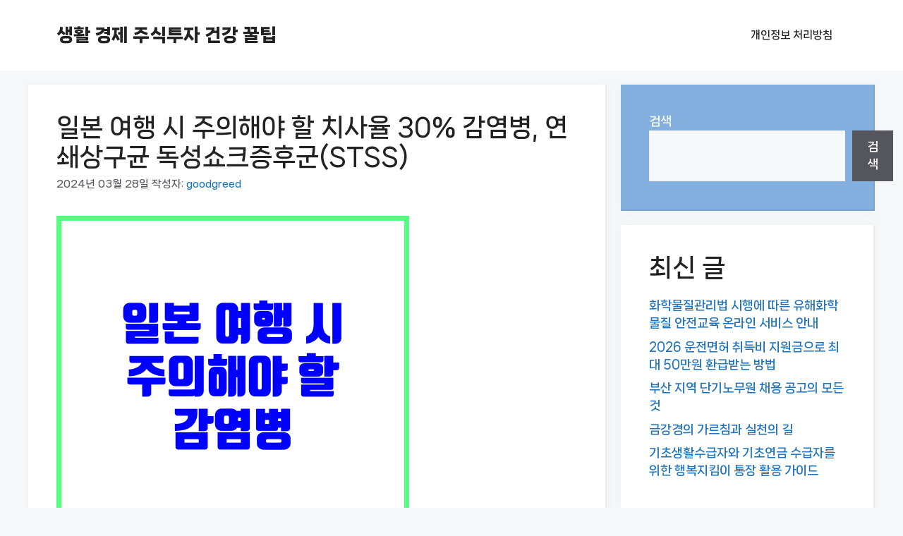

--- FILE ---
content_type: text/html; charset=utf-8
request_url: https://www.google.com/recaptcha/api2/aframe
body_size: 268
content:
<!DOCTYPE HTML><html><head><meta http-equiv="content-type" content="text/html; charset=UTF-8"></head><body><script nonce="pyD-fBp4L5vuV4-VK98SVg">/** Anti-fraud and anti-abuse applications only. See google.com/recaptcha */ try{var clients={'sodar':'https://pagead2.googlesyndication.com/pagead/sodar?'};window.addEventListener("message",function(a){try{if(a.source===window.parent){var b=JSON.parse(a.data);var c=clients[b['id']];if(c){var d=document.createElement('img');d.src=c+b['params']+'&rc='+(localStorage.getItem("rc::a")?sessionStorage.getItem("rc::b"):"");window.document.body.appendChild(d);sessionStorage.setItem("rc::e",parseInt(sessionStorage.getItem("rc::e")||0)+1);localStorage.setItem("rc::h",'1768739382623');}}}catch(b){}});window.parent.postMessage("_grecaptcha_ready", "*");}catch(b){}</script></body></html>